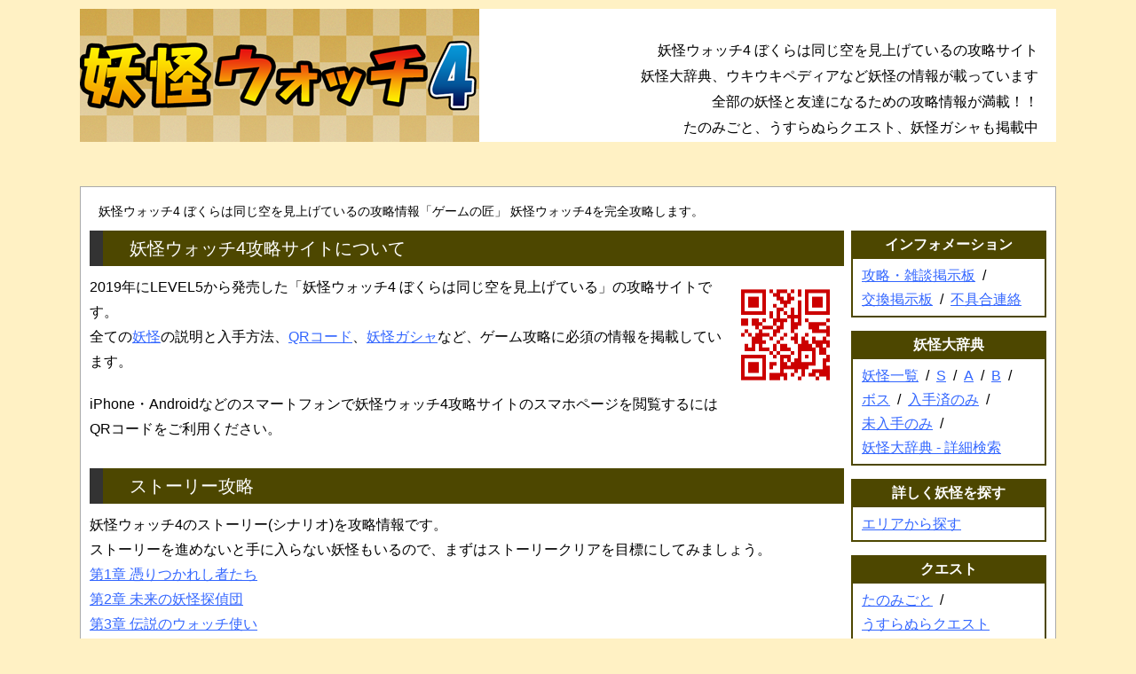

--- FILE ---
content_type: text/html; charset=UTF-8
request_url: https://youkai4.g-takumi.com/
body_size: 3188
content:
<!DOCTYPE html><html lang="ja" ><head><!-- Google tag (gtag.js) --><script async src="https://www.googletagmanager.com/gtag/js?id=G-LXSP5VRPJ2"></script><script> window.dataLayer = window.dataLayer || []; function gtag(){dataLayer.push(arguments);} gtag('js', new Date()); gtag('config', 'G-LXSP5VRPJ2');</script><script async src="https://pagead2.googlesyndication.com/pagead/js/adsbygoogle.js?client=ca-pub-4106046286343430" crossorigin="anonymous"></script><meta charset="UTF-8"><meta name="viewport" content="width=device-width, initial-scale=1, maximum-scale=1"><link rel="stylesheet" type="text/css" href="/css/style.css?21" media="all"><link rel="stylesheet" href="https://use.fontawesome.com/releases/v5.8.2/css/all.css" integrity="sha384-oS3vJWv+0UjzBfQzYUhtDYW+Pj2yciDJxpsK1OYPAYjqT085Qq/1cq5FLXAZQ7Ay" crossorigin="anonymous"><link rel="apple-touch-icon" href="/apple-touch-icon.png"><link rel="start" href="https://youkai4.g-takumi.com/"><link rel="shortcut icon" href="/favicon.ico" type="image/x-icon"><script type="text/javascript" src="https://ajax.googleapis.com/ajax/libs/jquery/3.4.1/jquery.min.js"></script><title>妖怪ウォッチ4「ぼくらは同じ空を見上げている」の攻略サイト｜ゲームの匠</title><meta property="og:site_name" content="妖怪ウォッチ4「ぼくらは同じ空を見上げている」の攻略サイト｜ゲームの匠"><meta property="og:title" content="妖怪ウォッチ4「ぼくらは同じ空を見上げている」の攻略サイト｜ゲームの匠"><meta property="og:type" content="webpage"><meta property="og:url" content="https://youkai4.g-takumi.com/"><meta property="og:image" content="https://youkai4.g-takumi.com/images/og-image.png"><meta name="twitter:card" content="summary_large_image"><meta name="twitter:site" content="@g_takumi"><link rel="canonical" href="https://youkai4.g-takumi.com/"></head><body id="index"><header> <a href="/"><img src="/images/logo.png" alt="妖怪ウォッチ4 ぼくらは同じ空を見上げている 攻略" title="妖怪ウォッチ4 ぼくらは同じ空を見上げている 攻略"></a> <div> <p><strong>妖怪ウォッチ4 ぼくらは同じ空を見上げている</strong>の攻略サイト</p> <p>妖怪大辞典、ウキウキペディアなど妖怪の情報が載っています</p> <p>全部の妖怪と友達になるための攻略情報が満載！！</p> <p>たのみごと、うすらぬらクエスト、妖怪ガシャも掲載中</p> </div></header><div id="wrapper"> <ul id="pankuzu"> <li><h1><strong>妖怪ウォッチ4 ぼくらは同じ空を見上げている</strong>の攻略情報「ゲームの匠」 妖怪ウォッチ4を完全攻略します。</h1></li> </ul> <div class="clearfix"> <main> <h2 class="bigtitle">妖怪ウォッチ4攻略サイトについて</h2> <div class="box clearfix"> <div class="message"> <p>2019年にLEVEL5から発売した「<strong>妖怪ウォッチ4 ぼくらは同じ空を見上げている</strong>」の<strong>攻略</strong>サイトです。</p> <p class="mb20">全ての<a href="/youkai_list.php">妖怪</a>の説明と入手方法、<a href="/qr.php">QRコード</a>、<a href="/gasha.php">妖怪ガシャ</a>など、ゲーム攻略に必須の情報を掲載しています。</p> <p class="spn">iPhone・Androidなどのスマートフォンで妖怪ウォッチ4攻略サイトのスマホページを閲覧するにはQRコードをご利用ください。</p> </div> <div class="qr spn"> <p><a href="/"><img src="/images/qr.png" width="135" height="135" alt="妖怪ウォッチ4 ぼくらは同じ空を見上げている 攻略 QRコード"></a></p> </div> </div> <h2 class="bigtitle">ストーリー攻略</h2> <div class="box"> <p>妖怪ウォッチ4のストーリー(シナリオ)を攻略情報です。</p> <p>ストーリーを進めないと手に入らない妖怪もいるので、まずはストーリークリアを目標にしてみましょう。</p> <ul class="story"> <li><a href="/story1.html">第1章 憑りつかれし者たち</a></li> <li><a href="/story2.html">第2章 未来の妖怪探偵団</a></li> <li><a href="/story3.html">第3章 伝説のウォッチ使い</a></li> <li><a href="/story4.html">第4章 雪の降る町</a></li> <li><a href="/story5.html">第5章 今と未来の大乱戦！？</a></li> <li><a href="/story6.html">第6章 姫の目覚め</a></li> <li><a href="/story7.html">第7章 妖怪たちが住む世界</a></li> <li><a href="/story8.html">第8章 黒い太陽</a></li> <li><a href="/story9.html">第9章 永遠のともだち</a></li> <li><a href="/story10.html">第10章 ぼくらは同じ空を見上げている</a></li> <li><a href="/story11.html">第11章 終わりなき夏休み</a></li> </ul> </div> </main> <aside><nav> <ul class="parent"> <li><p>インフォメーション</p> <ul> <li><a href="/bbs.php">攻略・雑談掲示板</a></li> <li><a href="/change.php">交換掲示板</a></li> <li><a href="https://www.g-takumi.com/contact.php?site_id=45" target="_blank">不具合連絡</a></li> </ul> </li> <li><p>妖怪大辞典</p> <ul> <li><a href="/youkai_list.php">妖怪一覧</a></li> <li><a href="/youkai_list.php?rank_id[]=6">S</a></li> <li><a href="/youkai_list.php?rank_id[]=5">A</a></li> <li><a href="/youkai_list.php?rank_id[]=4">B</a></li> <li><a href="/youkai_list.php?boss=1">ボス</a></li> <li><a href="/youkai_list.php?get=1">入手済のみ</a></li> <li><a href="/youkai_list.php?get=2">未入手のみ</a></li> <li><a href="/youkai_search.php">妖怪大辞典 - 詳細検索</a></li> </ul> </li> <li><p>詳しく妖怪を探す</p> <ul> <li><a href="/area_list.php">エリアから探す</a></li> </ul> </li> <li><p>クエスト</p> <ul> <li><a href="/quest/tanomigoto/">たのみごと</a></li> <li><a href="/quest/usuranura/">うすらぬらクエスト</a></li> </ul> </li> <li><p>アイテム</p> <ul> <li><a href="/item/buki/">武器</a></li> <li><a href="/item/bougu/">防具</a></li> <li><a href="/item/kon/">魂</a></li> </ul> </li> <li><p>ゲーム内の攻略</p> <ul> <li><a href="/story_list.php">ストーリー攻略</a></li> <li><a href="/mark/">ミツマタマーク</a></li> </ul> </li> <li><p>種族別の妖怪</p> <ul> <li><a href="/youkai_list.php?category_id[]=1">オンネン</a></li> <li><a href="/youkai_list.php?category_id[]=2">ゴーリキ</a></li> <li><a href="/youkai_list.php?category_id[]=3">オマモリ</a></li> <li><a href="/youkai_list.php?category_id[]=4">モノノケ</a></li> <li><a href="/youkai_list.php?category_id[]=5">ツクモノ</a></li> <li><a href="/youkai_list.php?category_id[]=6">ウワノソラ</a></li> <li><a href="/youkai_list.php?category_id[]=7">ミカクニン</a></li> <li><a href="/youkai_list.php?category_id[]=8">ミカド</a></li> <li><a href="/youkai_list.php?category_id[]=9">イザナ</a></li> <li><a href="/youkai_list.php?category_id[]=10">鬼</a></li> <li><a href="/youkai_list.php?category_id[]=11">怪魔</a></li> <li><a href="/youkai_list.php?category_id[]=12">真魔</a></li> </ul> </li> <li><p>オススメ商品</p> <ul class="amazon"> <li> <a href="https://www.amazon.co.jp/exec/obidos/ASIN/B0FJ283CL5/g-takumi-22/ref=nosim/" rel="nofollow" target="_blank"><img src="https://m.media-amazon.com/images/I/81VEundR6LL._AC_SX679_.jpg" alt="オクトパストラベラー0" /></a><br /> <span><a href="https://www.amazon.co.jp/exec/obidos/ASIN/B0FJ283CL5/g-takumi-22/ref=nosim/" rel="nofollow" target="_blank">オクトパストラベラー0</a></span> </li> </ul> </li> </ul></nav> </aside> </div> <footer><ul class="sites"> <li><a href="https://busters2.g-takumi.com/" target="_blank"><img src="https://busters2.g-takumi.com/images/logo.png" alt="妖怪ウォッチバスターズ2 ソード/マグナム攻略"></a></li> <li><a href="https://www.g-takumi.com/youkai3/" target="_blank"><img src="https://www.g-takumi.com/youkai3/images/logo.png" alt="妖怪ウォッチバスターズ3 スシ/テンプラ攻略"></a></li> <li><a href="https://sangokushi.g-takumi.com/" target="_blank"><img src="https://sangokushi.g-takumi.com/images/logo.png" alt="妖怪三国志攻略"></a></li> <li><a href="https://busters.g-takumi.com/" target="_blank"><img src="https://busters.g-takumi.com/images/logo.png" alt="妖怪ウォッチバスターズ 赤猫団/白犬隊/月兎組攻略"></a></li> <li><a href="https://youkai-gh.g-takumi.com/" target="_blank"><img src="https://youkai-gh.g-takumi.com/images/logo.png" alt="妖怪ウオッチ2 元祖/本家/真打攻略"></a></li> <li><a href="https://youkai.g-takumi.com/" target="_blank"><img src="https://youkai.g-takumi.com/images/logo.png" alt="妖怪ウオッチ攻略"></a></li></ul><p class="copyright"><strong>妖怪ウォッチ4「ぼくらは同じ空を見上げている」</strong>の攻略サイト <a href="/">ゲームの匠</a></p> </footer></div><p id="page-top"><a href="#wrap">PAGE TOP</a></p><script src="https://ajax.googleapis.com/ajax/libs/jquery/3.2.1/jquery.min.js"></script><script>$(function() { var topBtn = $('#page-top'); topBtn.hide(); $(window).scroll(function () { if ($(this).scrollTop() > 100) { topBtn.fadeIn(); } else { topBtn.fadeOut(); } }); topBtn.click(function () { $('body,html').animate( { scrollTop: 0 }, 500); return false; });
});</script><script defer src="https://static.cloudflareinsights.com/beacon.min.js/vcd15cbe7772f49c399c6a5babf22c1241717689176015" integrity="sha512-ZpsOmlRQV6y907TI0dKBHq9Md29nnaEIPlkf84rnaERnq6zvWvPUqr2ft8M1aS28oN72PdrCzSjY4U6VaAw1EQ==" data-cf-beacon='{"version":"2024.11.0","token":"67d75bc4872c45eab8f7f911fdc39e86","r":1,"server_timing":{"name":{"cfCacheStatus":true,"cfEdge":true,"cfExtPri":true,"cfL4":true,"cfOrigin":true,"cfSpeedBrain":true},"location_startswith":null}}' crossorigin="anonymous"></script>
</body></html>

--- FILE ---
content_type: text/html; charset=utf-8
request_url: https://www.google.com/recaptcha/api2/aframe
body_size: 267
content:
<!DOCTYPE HTML><html><head><meta http-equiv="content-type" content="text/html; charset=UTF-8"></head><body><script nonce="w7DIrM_h8t6CJwX6P-vzHA">/** Anti-fraud and anti-abuse applications only. See google.com/recaptcha */ try{var clients={'sodar':'https://pagead2.googlesyndication.com/pagead/sodar?'};window.addEventListener("message",function(a){try{if(a.source===window.parent){var b=JSON.parse(a.data);var c=clients[b['id']];if(c){var d=document.createElement('img');d.src=c+b['params']+'&rc='+(localStorage.getItem("rc::a")?sessionStorage.getItem("rc::b"):"");window.document.body.appendChild(d);sessionStorage.setItem("rc::e",parseInt(sessionStorage.getItem("rc::e")||0)+1);localStorage.setItem("rc::h",'1769084478116');}}}catch(b){}});window.parent.postMessage("_grecaptcha_ready", "*");}catch(b){}</script></body></html>

--- FILE ---
content_type: text/css
request_url: https://youkai4.g-takumi.com/css/style.css?21
body_size: 6687
content:
p,ul,ol,li,dl,dt,dd,h1,h2,h3,h4,figure{margin:0;padding:0;list-style:none}article,footer,header,section{display:block}img{border:none;max-width:100%;vertical-align:bottom}strong{font-weight:normal}input[type="text"],input[type="password"],textarea{background-color:#fff;background-image:none;border:1px solid #ccc;border-radius:4px;color:#003;font-size:16px;margin:0;padding:6px 12px;text-transform:none;vertical-align:middle}table{border-collapse:collapse}.clearfix:after{content:"";display:block;clear:both;height:0}.mt5{margin-top:5px}.mt10{margin-top:10px}.mt15{margin-top:15px}.mt20{margin-top:20px}.mt25{margin-top:25px}.mt30{margin-top:30px}.mt35{margin-top:35px}.mr5{margin-right:5px}.mr10{margin-right:10px}.mr15{margin-right:15px}.mr20{margin-right:20px}.mr25{margin-right:25px}.mr30{margin-right:30px}.mr35{margin-right:35px}.mb5{margin-bottom:5px}.mb10{margin-bottom:10px}.mb15{margin-bottom:15px}.mb20{margin-bottom:20px}.mb25{margin-bottom:25px}.mb30{margin-bottom:30px}.mb35{margin-bottom:35px}.mb40{margin-bottom:40px}.ml5{margin-left:5px}.ml10{margin-left:10px}.ml15{margin-left:15px}.ml20{margin-left:20px}.ml25{margin-left:25px}.ml30{margin-left:30px}.ml35{margin-left:35px}.tal{text-align:left}.tac{text-align:center}.tar{text-align:right}.col4{width:25%}.col5{width:20%}.list-table{width:100%}.list-table th,.list-table td{border:1px solid #ccc;box-sizing:border-box;padding:8px}.list-table thead{background:#4d4700;color:#fff;text-align:center}.edit-table{width:100%}.edit-table th,.edit-table td{border:1px solid #aaa;box-sizing:border-box}.edit-table th{background:#4d4700;color:#fff;font-weight:normal;padding:5px 0;text-align:center;white-space:nowrap;width:150px}.edit-table td{padding:5px}.list-horizontal li{float:left}.submit{margin:0 auto;width:25%}.submit input{background:#4d4700;border:1px solid transparent;border-radius:5px;cursor:pointer;color:#fff;display:block;font-size:16px;padding:6px 12px;text-align:center;vertical-align:middle;width:100%}@media only screen and (max-width: 812px){input[type="text"],input[type="password"],textarea{font-size:16px}.edit-table{background:#dfdfdf}.edit-table th{display:block;margin-bottom:5px;width:100%}.edit-table td{background:inherit;border:none;display:block;margin-bottom:20px;width:100%}.submit{width:100%}}body{background:#fff1c4;font-family:"メイリオ", Meiryo, "ヒラギノ角ゴ Pro W3", Hiragino Kaku Gothic Pro, "ＭＳ Ｐゴシック", sans-serif;font-size:16px;line-height:1.75;margin:0}label{cursor:pointer}a{color:#36f}a:hover{color:#f00}.standout{background:#ffd;border:1px solid #aaa;padding:5px 10px}.list-table .get td{background:#fff566}.youkai_list>li{border:1px solid #666;border-radius:5px;float:left;margin:0 10px 10px 0;overflow:hidden;text-align:center;width:160px}.youkai_list>li:nth-child(5n){margin-right:0}.youkai_list>li.get{background:#fff566}.youkai_list>li a{color:#003;display:block;padding:.5em;position:relative;text-decoration:none}.youkai_list>li .youkai_id{color:#666;font-weight:bold}.youkai_list>li .image{position:relative}.youkai_list>li .image .rank{left:2px;position:absolute;top:2px}.youkai_list>li .image .rank img{vertical-align:middle}.youkai_list>li em{color:#00f;font-style:normal;font-weight:bold}.youkai_list>li label:hover{background:transparent}.youkai_list>li .icons{left:0;position:absolute;top:0}.youkai_list>li .icons img{display:block;width:21px}#page-top{bottom:20px;position:fixed;right:20px}#page-top a{background:rgba(0,0,0,0.5);border-radius:10px;color:#fff;display:block;padding:30px 10px;text-align:center;text-decoration:none}#page-top a:hover{background:rgba(50,50,50,0.5);text-decoration:none}.subnav{margin:0 auto 10px}.subnav li{display:block;float:left;width:33%}.subnav li.active a{background:-webkit-linear-gradient(top, #efc7cb 0%, #d24b5a 50%, #ba2636 51%, #f28f9a 100%);background:linear-gradient(to bottom, #efc7cb 0%, #d24b5a 50%, #ba2636 51%, #f28f9a 100%);color:#fff;font-weight:bold}.subnav li a{background:-webkit-linear-gradient(top, #fffefe 0%, #f7e5e5 50%, #f8d2d2 51%, #fef1f1 100%);background:linear-gradient(to bottom, #fffefe 0%, #f7e5e5 50%, #f8d2d2 51%, #fef1f1 100%);border:1px solid #ccc;border-radius:5px;color:#003;display:block;font-size:14px;margin:0 3px;padding:8px;text-align:center;text-decoration:none}header{background:#fff;margin:10px auto 0;overflow:hidden;width:1100px}header img{float:left}header div{line-height:1.5;padding-top:30px;text-align:right}header div p{font-size:1em;padding:5px 20px 0 0}#wrapper{background:#fff;border:1px solid #aaa;box-sizing:border-box;margin:50px auto;padding:15px 10px 0;position:relative;width:1100px}#pankuzu{font-size:0;margin-bottom:10px;padding-left:10px;text-align:left}#pankuzu li{display:inline;font-size:14px}#pankuzu li:last-child:after{content:none}#pankuzu li::after{content:'»';margin:0 0.8em}#pankuzu h1{font-size:1em;font-weight:normal;margin:0;padding:0}main{width:850px;background-color:#fff;float:left}main .bigtitle{background:#4d4700;border-left:solid 15px #333;color:#fff;font-size:20px;font-weight:normal;line-height:2;margin-bottom:10px;text-indent:30px}main .box{margin-bottom:30px}.irotama{bottom:0;font-size:90%;line-height:1;position:absolute;right:0}.irotama .status1,.irotama .status2{border:1px solid #999;display:inline-block;height:1em;margin-right:3px;vertical-align:bottom;width:1em}.irotama .status1{background:#fff566 none repeat scroll 0% 0%}.irotama .status2{background:#ffffff none repeat scroll 0% 0%}.pager_count{margin-bottom:10px;position:relative}.pager_count dl{line-height:1.2}.pager_count dd{display:inline}.pager_count dd span{color:#c33}.pager_count dd span,.pager_count dd em{font-size:1.6em;font-style:normal;font-weight:bold;margin:0 5px}.pager{clear:both;line-height:1.4;text-align:center}.pager li{display:inline}.pager li a,.pager li span{display:inline-block;margin-right:0.1em;padding:0.2em 0.5em;border:1px solid #ccc233;background:#fff;text-decoration:none;color:#777;text-align:center}.pager li span.focus,.pager li a:hover{background:#fff566;color:#777}.pager li span{border-color:#dcdcdc;color:#dcdcdc}.pager li span.focus{font-weight:bold}.pager li.next a,.pager li.next span{padding-right:20px;padding-left:20px}div.ok_msg{margin-bottom:15px;padding:10px 0px;background-image:url("/images/bbs_ok.gif");background-repeat:no-repeat;background-position:10px center;background-color:#ccffff;border:solid 1px #6666ff;text-indent:50px;line-height:1.5}div.err_msg{margin-bottom:15px;padding:10px 0px;background-image:url("/images/bbs_caution.gif");background-repeat:no-repeat;background-position:10px center;background-color:#ffffcc;border:solid 1px #ff8100;text-indent:50px;line-height:1.5}.nextprev_navi{text-align:right}.nextprev_navi li{display:inline;font-size:14px}.nextprev_navi li.prev{margin-right:0.5em}.nextprev_navi li.prev a::before{content:'≪'}.nextprev_navi li.next{margin-left:0.5em}.nextprev_navi li.next a::after{content:'≫'}aside{background:#fff;float:right;width:220px}aside ul.parent{background:#4d4700}aside ul.parent li{border-bottom:15px solid #fff}aside ul.parent li p:first-child{color:#fff;font-weight:bold;line-height:2;text-align:center}aside ul.parent li ul{background:#fff;border:2px solid #4d4700;border-top:none;display:flex;flex-wrap:wrap;padding:5px 10px}aside ul.parent li ul li{border:none;line-height:1.7}aside ul.parent li ul li::after{content:'/';margin:0 8px}aside ul.parent li ul li:last-child::after{content:none}aside ul.parent li ul.adwords li{padding:10px 0;text-align:center}aside ul.parent li ul.amazon li{padding:10px 0;text-align:center}aside ul.parent li ul.amazon li p{margin:0;font-weight:bold}footer{background-color:#fff;border-top:2px solid #ccc;clear:both;padding:5px 0px;text-align:center}footer .sites{display:flex;flex-wrap:wrap;margin:0 10px 10px}footer .sites li{height:66px;margin-right:5px;width:calc((100% - 25px) / 6)}footer .sites li:last-child{margin-right:0}footer p.copyright{text-align:center}#index .whatsnew time{display:block;font-weight:bold}#index .message{float:left;width:718px}#index .qr{float:right;width:132px}#area_detail main strong{color:#f00;font-size:20px;font-weight:bold}#area_detail .infobox{background:#fff9f1;border:1px solid #999;margin-bottom:30px;padding:9px}#area_detail .infobox>figure{display:block;float:left;margin-right:10px;width:130px}#area_detail .infobox>figure a{display:block;position:relative;text-decoration:none}#area_detail .infobox>figure a::before{color:#ff4800;content:'BOSS';font-weight:bold;left:5px;line-height:1;position:absolute;text-shadow:2px 2px 2px #000;top:5px}#area_detail .infobox>figure a.bigboss::before{color:#ff00fc;content:'BIGBOSS'}#area_detail .infobox>figure figcaption{background:#6e0023;color:#fff;font-weight:bold;text-align:center}#area_detail .infobox>figure figcaption.ml{font-size:14px}#area_detail .infobox .nuu{float:left;margin-right:10px;width:220px}#area_detail .infobox .nuu p{background:-webkit-linear-gradient(top, #F7DE05 0%, #DA8E00 17%, #EDAC06 34%, #F7DE05 51%, #ECB802 67%, #DAAF08 84%, #B67B03 100%);background:linear-gradient(to top left, #F7DE05, #DA8E00, #EDAC06, #F7DE05, #ECB802, #DAAF08, #B67B03);border-radius:10px;font-weight:bold;margin-bottom:5px;padding:2px 8px;text-align:center;text-shadow:1px 1px #fff}#area_detail .infobox .nuu ul li{display:block;margin-bottom:5px}#area_detail .infobox .nuu ul li:last-child{margin-bottom:0}#area_detail .infobox .nuu ul li.youkai figure{display:inline-block;height:35px;margin-right:5px;width:35px}#area_detail .infobox .nuu ul li.youkai figure img{border-radius:35px;vertical-align:middle}#area_detail .infobox .condition{background:#efefef;border:1px solid #ccc;float:left;font-size:14px;min-height:148px;padding:5px;text-align:justify;width:448px}#attack_detail h1::before{border-radius:5px;font-size:13px;font-weight:bold;display:inline-block;margin-right:5px;padding:0 8px;text-indent:0;vertical-align:middle}#attack_detail h1.c1::before{background:#008000;content:'攻撃';color:#fff}#attack_detail h1.c2::before{background:#00f;content:'覚え技';color:#fff}#attack_detail h1.c3::before{background:#f00;content:'必殺';color:#fff}#attack_list .list-table th:first-child{width:260px}#bbs .bbs_header,#change .bbs_header{padding:5px;margin-bottom:30px}#bbs .bbs_header .search_box,#bbs .bbs_header .write,#bbs .bbs_header .friend,#bbs .bbs_header .help,#change .bbs_header .search_box,#change .bbs_header .write,#change .bbs_header .friend,#change .bbs_header .help{float:left}#bbs .bbs_header .search_box,#change .bbs_header .search_box{margin-right:10px}#bbs .bbs_header .search_box input[type="text"],#change .bbs_header .search_box input[type="text"]{width:200px}#bbs .bbs_header .search_box input[type="submit"],#change .bbs_header .search_box input[type="submit"]{height:35px}#bbs .bbs_header .write,#bbs .bbs_header .friend,#bbs .bbs_header .help,#change .bbs_header .write,#change .bbs_header .friend,#change .bbs_header .help{font-size:16px;margin-right:15px}#bbs .bbs_header .write::before,#bbs .bbs_header .friend::before,#bbs .bbs_header .help::before,#change .bbs_header .write::before,#change .bbs_header .friend::before,#change .bbs_header .help::before{background-repeat:no-repeat;background-size:contain;content:'';display:inline-block;height:20px;vertical-align:middle;width:20px}#bbs .bbs_header .write::before,#change .bbs_header .write::before{background-image:url(/images/bbs_write.png)}#bbs .bbs_header .friend::before,#change .bbs_header .friend::before{background-image:url(/images/friend.png)}#bbs .bbs_header .help,#change .bbs_header .help{margin-right:0}#bbs .bbs_header .help::before,#change .bbs_header .help::before{background-image:url(/images/help.png)}#bbs .search_keyword,#change .search_keyword{color:#f00;font-size:1.5em;text-decoration:underline}#bbs #function,#change #function{display:none;font-size:14px}#bbs #function .title,#change #function .title{border-left:10px solid #4d4700;font-size:18px;padding-left:10px}#bbs .bbs_deny,#change .bbs_deny{background:#ffd;border:1px solid #003;font-size:14px;margin-bottom:10px;padding:5px}#bbs .bbs_deny span,#change .bbs_deny span{color:#f00;font-weight:bold}#bbs .lock::before,#change .lock::before{margin:0 10px 0 0;display:inline-block;content:" ";font-size:0.8em;width:15px;height:15px;background:url(/images/bbs_lock.png);background-size:contain;vertical-align:middle}#bbs .list-table,#change .list-table{margin-bottom:30px}#bbs .list-table tbody tr:nth-child(odd),#change .list-table tbody tr:nth-child(odd){background:#efefef}#bbs .list-table td:nth-child(1),#bbs .list-table td:nth-child(2),#change .list-table td:nth-child(1),#change .list-table td:nth-child(2){padding-left:10px}#bbs .list-table td:nth-child(1) span,#change .list-table td:nth-child(1) span{display:none}#bbs .list-table td:nth-child(2),#change .list-table td:nth-child(2){width:185px}#bbs .list-table td:nth-child(3),#change .list-table td:nth-child(3){text-align:center;width:130px}#bbs .list-table td:nth-child(4),#change .list-table td:nth-child(4){text-align:center;width:60px}#bbs .list-table img,#change .list-table img{vertical-align:text-bottom}#bbs_detail #no1,#change_detail #no1{position:relative}#bbs_detail .password,#change_detail .password{position:absolute;top:-5px;right:10px}#bbs_detail .password a,#change_detail .password a{display:block;padding:5px 20px;border:1px solid #999;border-radius:5px;background:#ffefa8;text-decoration:none}#bbs_detail .password a,#bbs_detail .password a:hover,#bbs_detail .password a:active,#bbs_detail .password a:link,#bbs_detail .password a:visited,#change_detail .password a,#change_detail .password a:hover,#change_detail .password a:active,#change_detail .password a:link,#change_detail .password a:visited{color:#003}#bbs_write table.form,#bbs_detail table.form,#bbs_login table.form,#bbs_admin table.form,#change_write table.form,#change_detail table.form,#change_login table.form,#change_admin table.form{margin-bottom:16px;width:100%}#bbs_write table.form th,#bbs_write table.form td,#bbs_detail table.form th,#bbs_detail table.form td,#bbs_login table.form th,#bbs_login table.form td,#bbs_admin table.form th,#bbs_admin table.form td,#change_write table.form th,#change_write table.form td,#change_detail table.form th,#change_detail table.form td,#change_login table.form th,#change_login table.form td,#change_admin table.form th,#change_admin table.form td{border:1px solid #ccc;padding:10px}#bbs_write table.form th,#bbs_detail table.form th,#bbs_login table.form th,#bbs_admin table.form th,#change_write table.form th,#change_detail table.form th,#change_login table.form th,#change_admin table.form th{background:#f2f2f2;font-size:14px;font-weight:normal;vertical-align:top;width:170px}#bbs_write table.form .need,#bbs_detail table.form .need,#bbs_login table.form .need,#bbs_admin table.form .need,#change_write table.form .need,#change_detail table.form .need,#change_login table.form .need,#change_admin table.form .need{background:#f00;color:#fff;margin-left:10px;padding:0 8px}#bbs_write table.form input,#bbs_detail table.form input,#bbs_login table.form input,#bbs_admin table.form input,#change_write table.form input,#change_detail table.form input,#change_login table.form input,#change_admin table.form input{width:50%}#bbs_write table.form #lock,#bbs_detail table.form #lock,#bbs_login table.form #lock,#bbs_admin table.form #lock,#change_write table.form #lock,#change_detail table.form #lock,#change_login table.form #lock,#change_admin table.form #lock{width:1em}#bbs_write table.form textarea,#bbs_detail table.form textarea,#bbs_login table.form textarea,#bbs_admin table.form textarea,#change_write table.form textarea,#change_detail table.form textarea,#change_login table.form textarea,#change_admin table.form textarea{width:610px;height:250px}#bbs_write table.form .sw span,#bbs_detail table.form .sw span,#bbs_login table.form .sw span,#bbs_admin table.form .sw span,#change_write table.form .sw span,#change_detail table.form .sw span,#change_login table.form .sw span,#change_admin table.form .sw span{letter-spacing:1px;margin-right:5px;vertical-align:middle}#bbs_write #comment_length,#bbs_detail #comment_length,#bbs_login #comment_length,#bbs_admin #comment_length,#change_write #comment_length,#change_detail #comment_length,#change_login #comment_length,#change_admin #comment_length{text-align:right}#bbs_write .submit .button,#bbs_detail .submit .button,#bbs_login .submit .button,#bbs_admin .submit .button,#change_write .submit .button,#change_detail .submit .button,#change_login .submit .button,#change_admin .submit .button{background:#f2f2f2;border:1px solid #999;color:#003}#bbs_write .submit .button:hover,#bbs_detail .submit .button:hover,#bbs_login .submit .button:hover,#bbs_admin .submit .button:hover,#change_write .submit .button:hover,#change_detail .submit .button:hover,#change_login .submit .button:hover,#change_admin .submit .button:hover{background:#ccc}#bbs_detail .bbsbox,#bbs_admin .bbsbox,#change_detail .bbsbox,#change_admin .bbsbox{margin-bottom:15px;padding-bottom:15px;border-bottom:2px solid #666}#bbs_detail .bbsbox p.name,#bbs_admin .bbsbox p.name,#change_detail .bbsbox p.name,#change_admin .bbsbox p.name{color:#ff8000;font-weight:bold}#bbs_detail .bbsbox p.name span.number,#bbs_admin .bbsbox p.name span.number,#change_detail .bbsbox p.name span.number,#change_admin .bbsbox p.name span.number{color:#003;font-weight:normal}#bbs_detail .bbsbox p.name span.trip,#bbs_admin .bbsbox p.name span.trip,#change_detail .bbsbox p.name span.trip,#change_admin .bbsbox p.name span.trip{color:#060}#bbs_detail .bbsbox p.friend_code span,#bbs_admin .bbsbox p.friend_code span,#change_detail .bbsbox p.friend_code span,#change_admin .bbsbox p.friend_code span{color:#060;font-size:18px;font-weight:bold}#bbs_detail .bbsbox time,#bbs_admin .bbsbox time,#change_detail .bbsbox time,#change_admin .bbsbox time{display:block;text-align:right}#bbs_detail .bbsbox time::before,#bbs_admin .bbsbox time::before,#change_detail .bbsbox time::before,#change_admin .bbsbox time::before{content:url(/images/bbs_icon_clock.png)}#area_list .navi{margin-bottom:50px}#area_list .navi li{float:left;margin-right:11px;width:132.5px}#area_list .navi li:last-child{margin-right:0}#area_list .navi li a{background:linear-gradient(to bottom, #fff, #f6f0ae);border:1px solid #ccc;border-radius:5px;color:#003;display:block;font-size:18px;font-weight:bold;padding:8px 0;text-align:center;text-decoration:none}#area_list .area_list{margin-bottom:50px}#area_list .area_list .group>li{box-sizing:border-box;float:left;margin-bottom:30px;padding:0 20px;width:50%}#area_list .area_list .group>li h3{background:linear-gradient(to bottom, #fffefe 0%, #f7e5e5 50%, #f8d2d2 51%, #fef1f1 100%);border:1px solid #ccc;border-radius:5px;color:#333;margin-bottom:5px;padding:5px 0;text-align:center}#area_list .area_list .normal li:last-child{margin-bottom:0}#area_list .area_list .note{color:#f00;font-weight:bold}#area_list .area_list .desc{background:#fffaf9;border:1px solid #ccc;border-radius:5px;padding:8px 10px}#bougu_detail h1.bigtitle,#buki_detail h1.bigtitle,#daiji_detail h1.bigtitle,#tabemono_detail h1.bigtitle,#kon_detail h1.bigtitle{position:relative}#bougu_detail h1.bigtitle span,#buki_detail h1.bigtitle span,#daiji_detail h1.bigtitle span,#tabemono_detail h1.bigtitle span,#kon_detail h1.bigtitle span{background:#fff1c4;border:1px solid #999;border-radius:4px;color:#003;font-size:13px;line-height:1.5;padding:0 15px;position:absolute;overflow:hidden;right:5px;text-indent:0;text-shadow:1px 1px 1px rgba(255,255,255,0.8);top:9px}#bougu_list dl.seinou,#bougu_detail dl.seinou,#buki_list dl.seinou,#buki_detail dl.seinou{display:flex;font-size:14px}#bougu_list dl.seinou::before,#bougu_detail dl.seinou::before,#buki_list dl.seinou::before,#buki_detail dl.seinou::before{background:#f60;border-radius:5px;color:#fff;content:'能力';font-weight:bold;margin-right:5px;text-align:center;width:7em}#bougu_list dl.seinou dd,#bougu_detail dl.seinou dd,#buki_list dl.seinou dd,#buki_detail dl.seinou dd{margin-right:20px}#bougu_list .omake,#bougu_detail .omake,#buki_list .omake,#buki_detail .omake{font-size:14px;margin-top:8px}#bougu_list .omake::before,#bougu_detail .omake::before,#buki_list .omake::before,#buki_detail .omake::before{background:#045e13;border-radius:5px;color:#fff;content:'おまけパワー';display:inline-block;font-weight:bold;margin-right:5px;text-align:center;width:7em}#bougu_detail .edit-table .howtoget section,#buki_detail .edit-table .howtoget section,#daiji_detail .edit-table .howtoget section,#kon_detail .edit-table .howtoget section,#tabemono_detail .edit-table .howtoget section{margin-bottom:20px}#bougu_detail .edit-table .howtoget section:last-child,#buki_detail .edit-table .howtoget section:last-child,#daiji_detail .edit-table .howtoget section:last-child,#kon_detail .edit-table .howtoget section:last-child,#tabemono_detail .edit-table .howtoget section:last-child{margin-bottom:0}#bougu_detail .edit-table .howtoget .ttl,#buki_detail .edit-table .howtoget .ttl,#daiji_detail .edit-table .howtoget .ttl,#kon_detail .edit-table .howtoget .ttl,#tabemono_detail .edit-table .howtoget .ttl{color:#f00;font-weight:bold}#bougu_list .lists,#buki_list .lists,#daiji_list .lists,#kon_list .lists,#tabemono_list .lists{display:flex;flex-wrap:wrap}#bougu_list .lists li,#buki_list .lists li,#daiji_list .lists li,#kon_list .lists li,#tabemono_list .lists li{border:1px solid #aaa;border-radius:5px;box-sizing:border-box;display:flex;margin:0 20px 20px 0;overflow:hidden;width:calc((100% - 20px) / 2)}#bougu_list .lists li:nth-child(2n),#buki_list .lists li:nth-child(2n),#daiji_list .lists li:nth-child(2n),#kon_list .lists li:nth-child(2n),#tabemono_list .lists li:nth-child(2n){margin-right:0}#bougu_list .lists li a,#buki_list .lists li a,#daiji_list .lists li a,#kon_list .lists li a,#tabemono_list .lists li a{background:#fff;box-sizing:border-box;display:block;color:#003;padding:10px;text-decoration:none;width:100%}#bougu_list .lists li a:hover,#buki_list .lists li a:hover,#daiji_list .lists li a:hover,#kon_list .lists li a:hover,#tabemono_list .lists li a:hover{background:#ffd}#bougu_list .lists li h3,#buki_list .lists li h3,#daiji_list .lists li h3,#kon_list .lists li h3,#tabemono_list .lists li h3{color:#00f;font-size:16px;font-weight:bold;text-decoration:underline}#bougu_list .lists li .comment,#buki_list .lists li .comment,#daiji_list .lists li .comment,#kon_list .lists li .comment,#tabemono_list .lists li .comment{font-size:12px;margin-bottom:8px}#mark .list{display:flex;flex-wrap:wrap}#mark .list li{border:1px solid #ccc;box-sizing:border-box;margin:0 20px 20px 0;width:calc((100% - 20px) / 2)}#mark .list li:nth-child(2n){margin-right:0}#mark .list li h2{background:#4d4700;color:#fff;font-size:100%;margin-bottom:10px;text-align:center}#mark .list li figure,#mark .list li p{padding:0 10px}#mark .list li figure{margin-bottom:10px}#quest_list span.key,#quest_detail span.key{background:#f00;color:#fff;font-size:85%;padding:0 8px}#quest_list .subnav li{width:50%}#story_detail .box h3{border-left:solid 10px #4d4700;margin:0;padding:5px 0 5px 10px}#story_list .story_list li{margin-bottom:20px}#youkai_detail .detail_image{display:flex;justify-content:center;margin:0 auto 20px;text-align:center}#youkai_detail .detail_image p{position:relative}#youkai_detail .detail_image p:first-child{margin-right:30px}#youkai_detail .detail_image p:last-child{margin-right:0}#youkai_detail .detail_image p img{width:250px}#youkai_detail .detail_image .rank{left:5px;position:absolute;top:5px}#youkai_detail .detail_image .rank img{width:auto}#youkai_detail .getbox{font-size:24px;margin-bottom:30px;text-align:center}#youkai_detail .getbox img{margin-bottom:20px}#youkai_detail .getbox p{background:#efefef;border:1px solid #999;margin:0 auto;width:250px}#youkai_detail .getbox p label{display:block;padding:5px 0}#youkai_detail .getbox.get p{background:#fff566}#youkai_detail .getbox input{margin-right:10px}#youkai_detail .edit-table .tags li{display:block;float:left}#youkai_detail .edit-table .tags li::after{content:'/';margin:0 8px}#youkai_detail .edit-table .tags li:last-child::after{content:none}#youkai_detail .edit-table .attribute dt{float:left}#youkai_detail .edit-table .attribute dt::after{content:'：'}#youkai_detail .edit-table .attribute dd{display:block;float:left;margin-right:20px}#youkai_detail .edit-table .attribute dd a{border-radius:5px;border:1px solid #ccc;color:#003;display:block;font-weight:bold;line-height:26px;overflow:hidden;text-align:center;text-decoration:none;width:50px}#youkai_detail .edit-table .attribute dd.a1 a{background:#ffbdbd;border-color:#d70000}#youkai_detail .edit-table .attribute dd.a2 a{background:#cff4ff;border-color:#1157d7}#youkai_detail .edit-table .attribute dd.a4 a{background:#feffd3;border-color:#adaf00}#youkai_detail .edit-table .attribute dd.a8 a{background:#c2b49a;border-color:#694302}#youkai_detail .edit-table .attribute dd.a16 a{background:#d7ffe7;border-color:#046d2e}#youkai_detail .edit-table .attribute dd.a32 a{background:#cdfbff;border-color:#00eaff}#youkai_detail .edit-table .item_list li{list-style-type:disc;margin-left:1em}#youkai_detail .edit-table .geted{background:#ffedf6;border:1px solid #c81a88;color:#c81a88;font-size:80%;padding:1px 10px;text-align:justify}#youkai_detail .edit-table .attack li{border:1px solid #ccc;border-radius:5px;float:left;margin:0 5px 5px 0;overflow:hidden;width:339px}#youkai_detail .edit-table .attack li:nth-child(2n){margin-right:0}#youkai_detail .edit-table .attack dt{background:#fef;padding:2px 8px}#youkai_detail .edit-table .attack dt::before{border-radius:5px;font-size:13px;font-weight:bold;display:inline-block;margin-right:5px;padding:0 8px}#youkai_detail .edit-table .attack dt.c1::before{background:#008000;content:'攻撃';color:#fff}#youkai_detail .edit-table .attack dt.c2::before{background:#00f;content:'覚え技';color:#fff}#youkai_detail .edit-table .attack dt.c3::before{background:#f00;content:'必殺';color:#fff}#youkai_detail .edit-table .attack dd{line-height:1.5;padding:4px 8px 8px}#youkai_detail .edit-table .attack dd .st{font-size:14px;font-weight:bold;text-align:right}#youkai_detail .youkai_list li{background:#fff;font-size:14px;margin:0 10px 10px 0;padding:10px 10px 5px;width:140px}#youkai_detail .youkai_list li.get{background:#fff566}#youkai_detail .youkai_list li:nth-child(4n){margin-right:0}#youkai_detail .youkai_list li img{width:100%}#youkai_gousei .youkai_list .condition,#youkai_level .youkai_list .condition{background:rgba(230,230,230,0.7);font-size:15px;height:3.5em;overflow:hidden;padding:2px;text-align:left}#youkai_search .edit-table{margin-bottom:15px}#youkai_search .edit-table .rank li,#youkai_search .edit-table .role li,#youkai_search .edit-table .rare li,#youkai_search .edit-table .attribute li,#youkai_search .edit-table .gentei li,#youkai_search .edit-table .boss li,#youkai_search .edit-table .get li{margin-right:20px}#youkai_search .edit-table .category li{width:25%}#whatsnew .whatsnew{margin-bottom:20px;width:740px}#whatsnew .whatsnew .date{font-weight:bold}.google_search{position:absolute;width:300px;height:29px;top:-31px;right:0}@media only screen and (max-width: 812px){body{background:#fff;font-size:14px}.youkai_list{display:flex;flex-wrap:wrap}.youkai_list>li{box-sizing:border-box;float:none;margin:0 10px 10px 0;position:relative;width:calc((100% - 40px) / 5)}.youkai_list>li:nth-child(5n){margin-right:0}.youkai_list>li .detail{position:static}.youkai_list>li .detail .rank{right:5px;top:5px}header{margin:10px;text-align:center;width:auto}header a img{width:100%}header>div{display:none;font-size:12px;line-height:1.5;margin:10px 0;text-align:left}header>div p{display:inline}#wrapper{border:none;margin:0 10px 0;padding:0;width:auto}#pankuzu{margin:5px 0 10px 0;padding-left:0}#pankuzu li{font-size:12px}main{float:none;width:auto}main .bigtitle{border-left-width:5px;font-size:100%;text-indent:10px}aside{float:none;width:auto}footer .sites{display:flex;flex-wrap:wrap;margin:0 0 10px}footer .sites li{height:auto;margin-bottom:5px;margin-right:5px;width:calc((100% - 10px) / 3)}footer .sites li:nth-child(3n){margin-right:0}.youkai_list li{width:calc((100% - 20px) / 3)}.youkai_list li:nth-child(5n){margin-right:10px}.youkai_list li:nth-child(3n){margin-right:0}.pager_count dd span,.pager_count dd em{font-size:100%;margin:0}#page-top{bottom:30px;height:60px;line-height:1.5;position:fixed;right:10px;width:60px;z-index:5}#page-top a{background:rgba(0,0,0,0.8);border:1px solid #fff;border-radius:10px;color:#fff;display:block;font-size:14px;padding:8px 5px;text-align:center;text-decoration:none}#bbs .list-table,#change .list-table{margin-bottom:30px}#bbs .list-table thead,#change .list-table thead{display:none}#bbs .list-table tbody tr:nth-child(odd),#change .list-table tbody tr:nth-child(odd){background:#efefef}#bbs .list-table tr,#change .list-table tr{position:relative}#bbs .list-table tr:nth-child(2n+1),#change .list-table tr:nth-child(2n+1){background:#eff !important}#bbs .list-table td,#change .list-table td{display:block;width:100%}#bbs .list-table td:nth-child(1),#bbs .list-table td:nth-child(2),#change .list-table td:nth-child(1),#change .list-table td:nth-child(2){padding-left:8px;padding-right:8px}#bbs .list-table td:nth-child(1),#change .list-table td:nth-child(1){border:none;font-size:16px;font-weight:bold;position:relative}#bbs .list-table td:nth-child(1) span,#change .list-table td:nth-child(1) span{background:#f00;border:none;border-radius:2px;color:#fff;display:block;font-size:11px;font-weight:bold;height:20px;line-height:20px;padding:0;position:absolute;text-align:center;top:10px;right:5px;width:35px}#bbs .list-table td:nth-child(2),#change .list-table td:nth-child(2){background:transparent;border:none;color:#ff8000;width:100%}#bbs .list-table td:nth-child(3),#change .list-table td:nth-child(3){background:transparent;border:none;text-align:right;width:100%}#bbs .list-table td:nth-child(4),#change .list-table td:nth-child(4){display:none}#bbs .list-table img,#change .list-table img{vertical-align:text-bottom}#bbs_detail #no1,#change_detail #no1{position:relative}#bbs_detail .password,#change_detail .password{font-size:10px;position:absolute;top:0;right:0}#bbs_detail .password a,#change_detail .password a{padding:2px 8px}#bbs_write table.form,#bbs_detail table.form,#bbs_login table.form,#bbs_admin table.form,#change_write table.form,#change_detail table.form,#change_login table.form,#change_admin table.form{width:100%}#bbs_write table.form td,#bbs_write table.form th,#bbs_detail table.form td,#bbs_detail table.form th,#bbs_login table.form td,#bbs_login table.form th,#bbs_admin table.form td,#bbs_admin table.form th,#change_write table.form td,#change_write table.form th,#change_detail table.form td,#change_detail table.form th,#change_login table.form td,#change_login table.form th,#change_admin table.form td,#change_admin table.form th{box-sizing:border-box;display:block;width:100%}#bbs_write table.form th,#bbs_detail table.form th,#bbs_login table.form th,#bbs_admin table.form th,#change_write table.form th,#change_detail table.form th,#change_login table.form th,#change_admin table.form th{margin-bottom:5px}#bbs_write table.form td,#bbs_detail table.form td,#bbs_login table.form td,#bbs_admin table.form td,#change_write table.form td,#change_detail table.form td,#change_login table.form td,#change_admin table.form td{border:none;margin-bottom:20px;padding:0}#bbs_write table.form .need,#bbs_detail table.form .need,#bbs_login table.form .need,#bbs_admin table.form .need,#change_write table.form .need,#change_detail table.form .need,#change_login table.form .need,#change_admin table.form .need{margin-left:5px}#bbs_write table.form input,#bbs_detail table.form input,#bbs_login table.form input,#bbs_admin table.form input,#change_write table.form input,#change_detail table.form input,#change_login table.form input,#change_admin table.form input{box-sizing:border-box;width:100%}#bbs_write table.form textarea,#bbs_detail table.form textarea,#bbs_login table.form textarea,#bbs_admin table.form textarea,#change_write table.form textarea,#change_detail table.form textarea,#change_login table.form textarea,#change_admin table.form textarea{box-sizing:border-box;height:8em;width:100%}#bbs_write table.form .sw input,#bbs_detail table.form .sw input,#bbs_login table.form .sw input,#bbs_admin table.form .sw input,#change_write table.form .sw input,#change_detail table.form .sw input,#change_login table.form .sw input,#change_admin table.form .sw input{width:calc(100% - 3em)}#bougu_detail h1.bigtitle span,#buki_detail h1.bigtitle span,#daiji_detail h1.bigtitle span,#kon_detail h1.bigtitle span,#tabemono_detail h1.bigtitle span{font-size:10px;padding:0 10px;right:5px;top:5px}#bougu_list dl.seinou,#bougu_detail dl.seinou,#buki_list dl.seinou,#buki_detail dl.seinou{display:flex;font-size:12px}#bougu_list dl.seinou dd,#bougu_detail dl.seinou dd,#buki_list dl.seinou dd,#buki_detail dl.seinou dd{margin-right:10px}#bougu_list .omake,#bougu_detail .omake,#buki_list .omake,#buki_detail .omake{font-size:12px}#bougu_list .lists li,#buki_list .lists li,#daiji_list .lists li,#kon_list .lists li,#tabemono_list .lists li{display:block;margin-right:0;width:100%}#index header>div{display:block}#index #pankuzu{background:#000;color:#fff;font-size:12px}#index .message{width:auto}#index .spn{display:none}#mark .list li{border:none;margin:0 0 30px 0;width:100%}#mark .list li figure,#mark .list li p{padding:0}#youkai_search .edit-table .rank li,#youkai_search .edit-table .rare li,#youkai_search .edit-table .attribute li,#youkai_search .edit-table .boss li,#youkai_search .edit-table .get li{margin-right:0}#youkai_search .edit-table .category li,#youkai_search .edit-table .rank li,#youkai_search .edit-table .rare li,#youkai_search .edit-table .boss li,#youkai_search .edit-table .get li{width:50%}}
